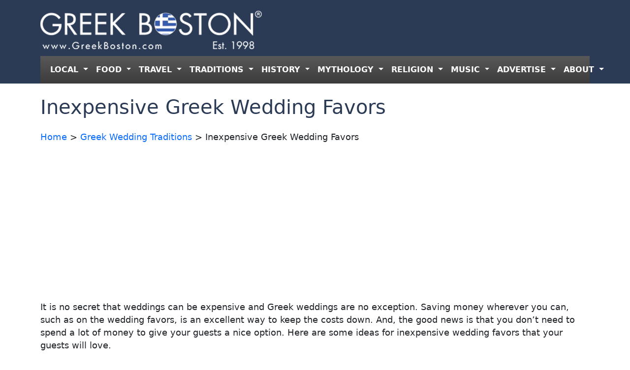

--- FILE ---
content_type: text/html; charset=utf-8
request_url: https://www.google.com/recaptcha/api2/aframe
body_size: 266
content:
<!DOCTYPE HTML><html><head><meta http-equiv="content-type" content="text/html; charset=UTF-8"></head><body><script nonce="z7taX8432tWUJRbTKpoIAA">/** Anti-fraud and anti-abuse applications only. See google.com/recaptcha */ try{var clients={'sodar':'https://pagead2.googlesyndication.com/pagead/sodar?'};window.addEventListener("message",function(a){try{if(a.source===window.parent){var b=JSON.parse(a.data);var c=clients[b['id']];if(c){var d=document.createElement('img');d.src=c+b['params']+'&rc='+(localStorage.getItem("rc::a")?sessionStorage.getItem("rc::b"):"");window.document.body.appendChild(d);sessionStorage.setItem("rc::e",parseInt(sessionStorage.getItem("rc::e")||0)+1);localStorage.setItem("rc::h",'1769650988345');}}}catch(b){}});window.parent.postMessage("_grecaptcha_ready", "*");}catch(b){}</script></body></html>